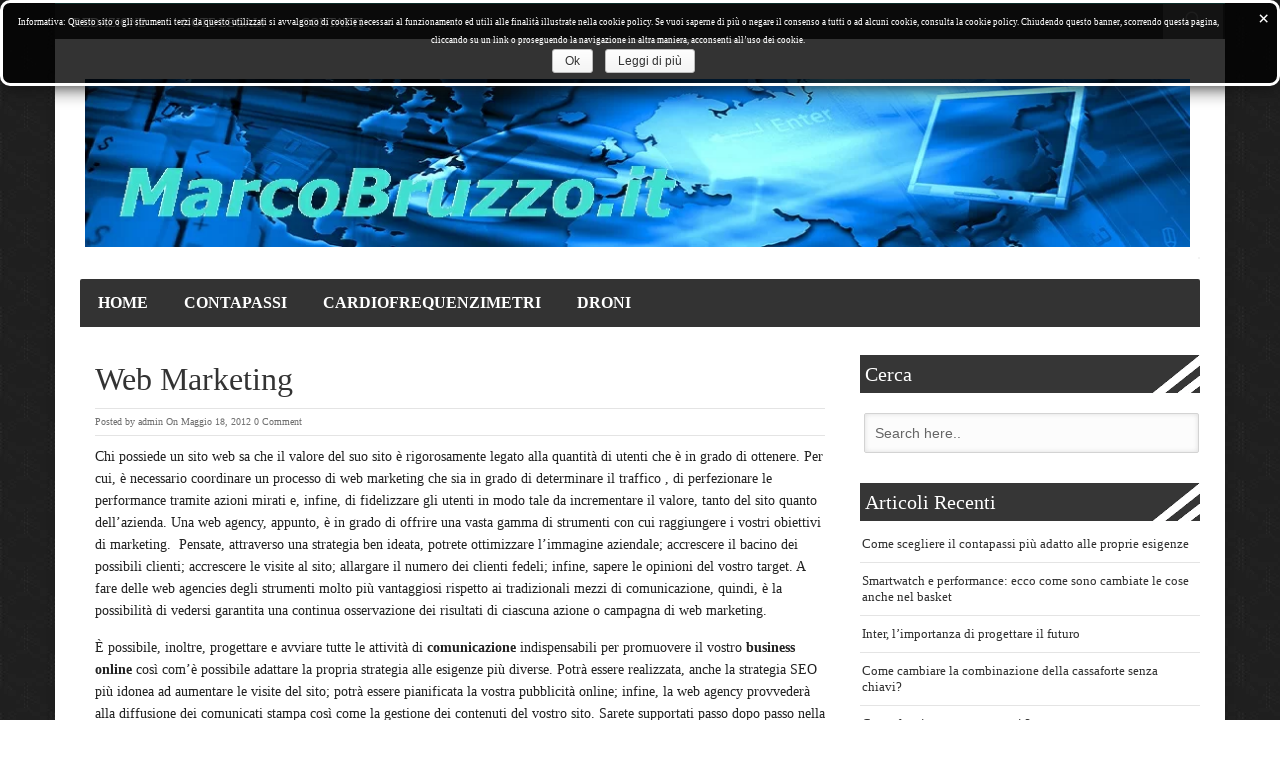

--- FILE ---
content_type: text/html; charset=UTF-8
request_url: https://www.marcobruzzo.it/web-marketing.html
body_size: 9624
content:
<!DOCTYPE html>
<html lang="it-IT">
<head>	
<!-- Meta info -->
<meta charset="UTF-8" />
<meta name="viewport" content="width=device-width, initial-scale=1, maximum-scale=1" />
<!-- Title -->
<title>Web Marketing</title>
<link rel="profile" href="http://gmpg.org/xfn/11" />
 <link rel="pingback" href="https://www.marcobruzzo.it/xmlrpc.php" />
<link rel="stylesheet" href="//maxcdn.bootstrapcdn.com/font-awesome/4.3.0/css/font-awesome.min.css">
<!-- CSS + jQuery + JavaScript --> 
<link href='http://fonts.googleapis.com/css?family=Open+Sans:regular,bold' rel='stylesheet' type='text/css'/>
<!--[if lt IE 9]> 
<link rel='stylesheet' href='https://www.marcobruzzo.it/wp-content/themes/bresponzive_pro/css/ie8.css' type='text/css' media='all' />
<script src="http://html5shim.googlecode.com/svn/trunk/html5.js"></script> 
<script type="text/javascript" src="http://css3-mediaqueries-js.googlecode.com/svn/trunk/css3-mediaqueries.js"></script>
<![endif]-->
<!--[if  IE 9]>
<link rel='stylesheet' href='https://www.marcobruzzo.it/wp-content/themes/bresponzive_pro/css/ie9.css' type='text/css' media='all' /> 
<![endif]-->
<meta name='robots' content='index, follow, max-image-preview:large, max-snippet:-1, max-video-preview:-1' />
	<style>img:is([sizes="auto" i], [sizes^="auto," i]) { contain-intrinsic-size: 3000px 1500px }</style>
	
	<!-- This site is optimized with the Yoast SEO plugin v24.0 - https://yoast.com/wordpress/plugins/seo/ -->
	<title>Web Marketing</title>
	<link rel="canonical" href="https://www.marcobruzzo.it/web-marketing.html" />
	<meta property="og:locale" content="it_IT" />
	<meta property="og:type" content="article" />
	<meta property="og:title" content="Web Marketing" />
	<meta property="og:description" content="Chi possiede un sito web sa che il valore del suo sito è rigorosamente legato.." />
	<meta property="og:url" content="https://www.marcobruzzo.it/web-marketing.html" />
	<meta property="og:site_name" content="Recensioni Tech" />
	<meta property="article:published_time" content="2012-05-18T15:23:29+00:00" />
	<meta property="article:modified_time" content="2012-08-07T10:24:12+00:00" />
	<meta property="og:image" content="https://www.marcobruzzo.it/wp-content/uploads/2012/05/Web-Marketing.jpg" />
	<meta property="og:image:width" content="300" />
	<meta property="og:image:height" content="200" />
	<meta property="og:image:type" content="image/jpeg" />
	<meta name="author" content="admin" />
	<meta name="twitter:label1" content="Scritto da" />
	<meta name="twitter:data1" content="admin" />
	<meta name="twitter:label2" content="Tempo di lettura stimato" />
	<meta name="twitter:data2" content="2 minuti" />
	<script type="application/ld+json" class="yoast-schema-graph">{"@context":"https://schema.org","@graph":[{"@type":"WebPage","@id":"https://www.marcobruzzo.it/web-marketing.html","url":"https://www.marcobruzzo.it/web-marketing.html","name":"Web Marketing","isPartOf":{"@id":"http://www.marcobruzzo.it/#website"},"primaryImageOfPage":{"@id":"https://www.marcobruzzo.it/web-marketing.html#primaryimage"},"image":{"@id":"https://www.marcobruzzo.it/web-marketing.html#primaryimage"},"thumbnailUrl":"https://www.marcobruzzo.it/wp-content/uploads/2012/05/Web-Marketing.jpg","datePublished":"2012-05-18T15:23:29+00:00","dateModified":"2012-08-07T10:24:12+00:00","author":{"@id":"http://www.marcobruzzo.it/#/schema/person/07beb82b9540c5535ec0a08dc00a3c00"},"breadcrumb":{"@id":"https://www.marcobruzzo.it/web-marketing.html#breadcrumb"},"inLanguage":"it-IT","potentialAction":[{"@type":"ReadAction","target":["https://www.marcobruzzo.it/web-marketing.html"]}]},{"@type":"ImageObject","inLanguage":"it-IT","@id":"https://www.marcobruzzo.it/web-marketing.html#primaryimage","url":"https://www.marcobruzzo.it/wp-content/uploads/2012/05/Web-Marketing.jpg","contentUrl":"https://www.marcobruzzo.it/wp-content/uploads/2012/05/Web-Marketing.jpg","width":300,"height":200},{"@type":"BreadcrumbList","@id":"https://www.marcobruzzo.it/web-marketing.html#breadcrumb","itemListElement":[{"@type":"ListItem","position":1,"name":"Home","item":"http://www.marcobruzzo.it/"},{"@type":"ListItem","position":2,"name":"Web Marketing"}]},{"@type":"WebSite","@id":"http://www.marcobruzzo.it/#website","url":"http://www.marcobruzzo.it/","name":"Recensioni Tech","description":"","potentialAction":[{"@type":"SearchAction","target":{"@type":"EntryPoint","urlTemplate":"http://www.marcobruzzo.it/?s={search_term_string}"},"query-input":{"@type":"PropertyValueSpecification","valueRequired":true,"valueName":"search_term_string"}}],"inLanguage":"it-IT"},{"@type":"Person","@id":"http://www.marcobruzzo.it/#/schema/person/07beb82b9540c5535ec0a08dc00a3c00","name":"admin","image":{"@type":"ImageObject","inLanguage":"it-IT","@id":"http://www.marcobruzzo.it/#/schema/person/image/","url":"https://secure.gravatar.com/avatar/048ac7c03333a5ce8c4441c084c572c8?s=96&d=mm&r=g","contentUrl":"https://secure.gravatar.com/avatar/048ac7c03333a5ce8c4441c084c572c8?s=96&d=mm&r=g","caption":"admin"}}]}</script>
	<!-- / Yoast SEO plugin. -->


<link rel='dns-prefetch' href='//fonts.googleapis.com' />
<link rel="alternate" type="application/rss+xml" title="Recensioni Tech &raquo; Feed" href="https://www.marcobruzzo.it/feed" />
<link rel="alternate" type="application/rss+xml" title="Recensioni Tech &raquo; Feed dei commenti" href="https://www.marcobruzzo.it/comments/feed" />
<link rel='stylesheet' id='wp-block-library-css' href='https://www.marcobruzzo.it/wp-includes/css/dist/block-library/style.min.css?ver=6.7.1' type='text/css' media='all' />
<style id='classic-theme-styles-inline-css' type='text/css'>
/*! This file is auto-generated */
.wp-block-button__link{color:#fff;background-color:#32373c;border-radius:9999px;box-shadow:none;text-decoration:none;padding:calc(.667em + 2px) calc(1.333em + 2px);font-size:1.125em}.wp-block-file__button{background:#32373c;color:#fff;text-decoration:none}
</style>
<style id='global-styles-inline-css' type='text/css'>
:root{--wp--preset--aspect-ratio--square: 1;--wp--preset--aspect-ratio--4-3: 4/3;--wp--preset--aspect-ratio--3-4: 3/4;--wp--preset--aspect-ratio--3-2: 3/2;--wp--preset--aspect-ratio--2-3: 2/3;--wp--preset--aspect-ratio--16-9: 16/9;--wp--preset--aspect-ratio--9-16: 9/16;--wp--preset--color--black: #000000;--wp--preset--color--cyan-bluish-gray: #abb8c3;--wp--preset--color--white: #ffffff;--wp--preset--color--pale-pink: #f78da7;--wp--preset--color--vivid-red: #cf2e2e;--wp--preset--color--luminous-vivid-orange: #ff6900;--wp--preset--color--luminous-vivid-amber: #fcb900;--wp--preset--color--light-green-cyan: #7bdcb5;--wp--preset--color--vivid-green-cyan: #00d084;--wp--preset--color--pale-cyan-blue: #8ed1fc;--wp--preset--color--vivid-cyan-blue: #0693e3;--wp--preset--color--vivid-purple: #9b51e0;--wp--preset--gradient--vivid-cyan-blue-to-vivid-purple: linear-gradient(135deg,rgba(6,147,227,1) 0%,rgb(155,81,224) 100%);--wp--preset--gradient--light-green-cyan-to-vivid-green-cyan: linear-gradient(135deg,rgb(122,220,180) 0%,rgb(0,208,130) 100%);--wp--preset--gradient--luminous-vivid-amber-to-luminous-vivid-orange: linear-gradient(135deg,rgba(252,185,0,1) 0%,rgba(255,105,0,1) 100%);--wp--preset--gradient--luminous-vivid-orange-to-vivid-red: linear-gradient(135deg,rgba(255,105,0,1) 0%,rgb(207,46,46) 100%);--wp--preset--gradient--very-light-gray-to-cyan-bluish-gray: linear-gradient(135deg,rgb(238,238,238) 0%,rgb(169,184,195) 100%);--wp--preset--gradient--cool-to-warm-spectrum: linear-gradient(135deg,rgb(74,234,220) 0%,rgb(151,120,209) 20%,rgb(207,42,186) 40%,rgb(238,44,130) 60%,rgb(251,105,98) 80%,rgb(254,248,76) 100%);--wp--preset--gradient--blush-light-purple: linear-gradient(135deg,rgb(255,206,236) 0%,rgb(152,150,240) 100%);--wp--preset--gradient--blush-bordeaux: linear-gradient(135deg,rgb(254,205,165) 0%,rgb(254,45,45) 50%,rgb(107,0,62) 100%);--wp--preset--gradient--luminous-dusk: linear-gradient(135deg,rgb(255,203,112) 0%,rgb(199,81,192) 50%,rgb(65,88,208) 100%);--wp--preset--gradient--pale-ocean: linear-gradient(135deg,rgb(255,245,203) 0%,rgb(182,227,212) 50%,rgb(51,167,181) 100%);--wp--preset--gradient--electric-grass: linear-gradient(135deg,rgb(202,248,128) 0%,rgb(113,206,126) 100%);--wp--preset--gradient--midnight: linear-gradient(135deg,rgb(2,3,129) 0%,rgb(40,116,252) 100%);--wp--preset--font-size--small: 13px;--wp--preset--font-size--medium: 20px;--wp--preset--font-size--large: 36px;--wp--preset--font-size--x-large: 42px;--wp--preset--spacing--20: 0.44rem;--wp--preset--spacing--30: 0.67rem;--wp--preset--spacing--40: 1rem;--wp--preset--spacing--50: 1.5rem;--wp--preset--spacing--60: 2.25rem;--wp--preset--spacing--70: 3.38rem;--wp--preset--spacing--80: 5.06rem;--wp--preset--shadow--natural: 6px 6px 9px rgba(0, 0, 0, 0.2);--wp--preset--shadow--deep: 12px 12px 50px rgba(0, 0, 0, 0.4);--wp--preset--shadow--sharp: 6px 6px 0px rgba(0, 0, 0, 0.2);--wp--preset--shadow--outlined: 6px 6px 0px -3px rgba(255, 255, 255, 1), 6px 6px rgba(0, 0, 0, 1);--wp--preset--shadow--crisp: 6px 6px 0px rgba(0, 0, 0, 1);}:where(.is-layout-flex){gap: 0.5em;}:where(.is-layout-grid){gap: 0.5em;}body .is-layout-flex{display: flex;}.is-layout-flex{flex-wrap: wrap;align-items: center;}.is-layout-flex > :is(*, div){margin: 0;}body .is-layout-grid{display: grid;}.is-layout-grid > :is(*, div){margin: 0;}:where(.wp-block-columns.is-layout-flex){gap: 2em;}:where(.wp-block-columns.is-layout-grid){gap: 2em;}:where(.wp-block-post-template.is-layout-flex){gap: 1.25em;}:where(.wp-block-post-template.is-layout-grid){gap: 1.25em;}.has-black-color{color: var(--wp--preset--color--black) !important;}.has-cyan-bluish-gray-color{color: var(--wp--preset--color--cyan-bluish-gray) !important;}.has-white-color{color: var(--wp--preset--color--white) !important;}.has-pale-pink-color{color: var(--wp--preset--color--pale-pink) !important;}.has-vivid-red-color{color: var(--wp--preset--color--vivid-red) !important;}.has-luminous-vivid-orange-color{color: var(--wp--preset--color--luminous-vivid-orange) !important;}.has-luminous-vivid-amber-color{color: var(--wp--preset--color--luminous-vivid-amber) !important;}.has-light-green-cyan-color{color: var(--wp--preset--color--light-green-cyan) !important;}.has-vivid-green-cyan-color{color: var(--wp--preset--color--vivid-green-cyan) !important;}.has-pale-cyan-blue-color{color: var(--wp--preset--color--pale-cyan-blue) !important;}.has-vivid-cyan-blue-color{color: var(--wp--preset--color--vivid-cyan-blue) !important;}.has-vivid-purple-color{color: var(--wp--preset--color--vivid-purple) !important;}.has-black-background-color{background-color: var(--wp--preset--color--black) !important;}.has-cyan-bluish-gray-background-color{background-color: var(--wp--preset--color--cyan-bluish-gray) !important;}.has-white-background-color{background-color: var(--wp--preset--color--white) !important;}.has-pale-pink-background-color{background-color: var(--wp--preset--color--pale-pink) !important;}.has-vivid-red-background-color{background-color: var(--wp--preset--color--vivid-red) !important;}.has-luminous-vivid-orange-background-color{background-color: var(--wp--preset--color--luminous-vivid-orange) !important;}.has-luminous-vivid-amber-background-color{background-color: var(--wp--preset--color--luminous-vivid-amber) !important;}.has-light-green-cyan-background-color{background-color: var(--wp--preset--color--light-green-cyan) !important;}.has-vivid-green-cyan-background-color{background-color: var(--wp--preset--color--vivid-green-cyan) !important;}.has-pale-cyan-blue-background-color{background-color: var(--wp--preset--color--pale-cyan-blue) !important;}.has-vivid-cyan-blue-background-color{background-color: var(--wp--preset--color--vivid-cyan-blue) !important;}.has-vivid-purple-background-color{background-color: var(--wp--preset--color--vivid-purple) !important;}.has-black-border-color{border-color: var(--wp--preset--color--black) !important;}.has-cyan-bluish-gray-border-color{border-color: var(--wp--preset--color--cyan-bluish-gray) !important;}.has-white-border-color{border-color: var(--wp--preset--color--white) !important;}.has-pale-pink-border-color{border-color: var(--wp--preset--color--pale-pink) !important;}.has-vivid-red-border-color{border-color: var(--wp--preset--color--vivid-red) !important;}.has-luminous-vivid-orange-border-color{border-color: var(--wp--preset--color--luminous-vivid-orange) !important;}.has-luminous-vivid-amber-border-color{border-color: var(--wp--preset--color--luminous-vivid-amber) !important;}.has-light-green-cyan-border-color{border-color: var(--wp--preset--color--light-green-cyan) !important;}.has-vivid-green-cyan-border-color{border-color: var(--wp--preset--color--vivid-green-cyan) !important;}.has-pale-cyan-blue-border-color{border-color: var(--wp--preset--color--pale-cyan-blue) !important;}.has-vivid-cyan-blue-border-color{border-color: var(--wp--preset--color--vivid-cyan-blue) !important;}.has-vivid-purple-border-color{border-color: var(--wp--preset--color--vivid-purple) !important;}.has-vivid-cyan-blue-to-vivid-purple-gradient-background{background: var(--wp--preset--gradient--vivid-cyan-blue-to-vivid-purple) !important;}.has-light-green-cyan-to-vivid-green-cyan-gradient-background{background: var(--wp--preset--gradient--light-green-cyan-to-vivid-green-cyan) !important;}.has-luminous-vivid-amber-to-luminous-vivid-orange-gradient-background{background: var(--wp--preset--gradient--luminous-vivid-amber-to-luminous-vivid-orange) !important;}.has-luminous-vivid-orange-to-vivid-red-gradient-background{background: var(--wp--preset--gradient--luminous-vivid-orange-to-vivid-red) !important;}.has-very-light-gray-to-cyan-bluish-gray-gradient-background{background: var(--wp--preset--gradient--very-light-gray-to-cyan-bluish-gray) !important;}.has-cool-to-warm-spectrum-gradient-background{background: var(--wp--preset--gradient--cool-to-warm-spectrum) !important;}.has-blush-light-purple-gradient-background{background: var(--wp--preset--gradient--blush-light-purple) !important;}.has-blush-bordeaux-gradient-background{background: var(--wp--preset--gradient--blush-bordeaux) !important;}.has-luminous-dusk-gradient-background{background: var(--wp--preset--gradient--luminous-dusk) !important;}.has-pale-ocean-gradient-background{background: var(--wp--preset--gradient--pale-ocean) !important;}.has-electric-grass-gradient-background{background: var(--wp--preset--gradient--electric-grass) !important;}.has-midnight-gradient-background{background: var(--wp--preset--gradient--midnight) !important;}.has-small-font-size{font-size: var(--wp--preset--font-size--small) !important;}.has-medium-font-size{font-size: var(--wp--preset--font-size--medium) !important;}.has-large-font-size{font-size: var(--wp--preset--font-size--large) !important;}.has-x-large-font-size{font-size: var(--wp--preset--font-size--x-large) !important;}
:where(.wp-block-post-template.is-layout-flex){gap: 1.25em;}:where(.wp-block-post-template.is-layout-grid){gap: 1.25em;}
:where(.wp-block-columns.is-layout-flex){gap: 2em;}:where(.wp-block-columns.is-layout-grid){gap: 2em;}
:root :where(.wp-block-pullquote){font-size: 1.5em;line-height: 1.6;}
</style>
<link rel='stylesheet' id='cookie-notice-front-css' href='https://www.marcobruzzo.it/wp-content/plugins/dynamic-cookie-blocker/css/front.css?ver=6.7.1' type='text/css' media='all' />
<link rel='stylesheet' id='wpi_fonts-css' href='https://fonts.googleapis.com/css?family=Neucha%3A300%2C400%2C600%2C700%7CRock+Salt%7COpen+Sans%3A300%2C400%2C600%2C700%7COpen+Sans+Condensed%3A300%2C700%7CPacifico%7COregano%7CChewy%7CCourgette%7CExo%7CGruppo%7CKite+One%7CKnewave%7CAllura%7CSatisfy%7CSource+Sans+Pro%3A200%2C400%2C600%2C700%7CCrafty+Girls%7CGreat+Vibes%7CSacramento%7COswald%7CUltra%7CAnton%7CRaleway%7CDroid+Sans%7CRoboto%3A100%2C300%2C400%2C700%7CExo+2%3A100%2C300%2C400%2C700%7CCapriola%7CCrimson+Text%7CLato%3A100%2C300%2C400%2C700%7CPlayfair+Display%3A300%2C400%2C700%7CSignika&#038;ver=6.7.1' type='text/css' media='all' />
<link rel='stylesheet' id='style-css' href='https://www.marcobruzzo.it/wp-content/themes/bresponzive_pro/style.css?ver=6.7.1' type='text/css' media='all' />
<link rel='stylesheet' id='camera-css' href='https://www.marcobruzzo.it/wp-content/themes/bresponzive_pro/css/camera.css?ver=6.7.1' type='text/css' media='all' />
<link rel='stylesheet' id='skeleton-css' href='https://www.marcobruzzo.it/wp-content/themes/bresponzive_pro/css/skeleton.css?ver=6.7.1' type='text/css' media='all' />
<link rel='stylesheet' id='google-webfonts-css' href='https://fonts.googleapis.com/css?family=Oswald|PT+Sans|Open+Sans' type='text/css' media='all' />
<link rel='stylesheet' id='aawp-styles-css' href='https://www.marcobruzzo.it/wp-content/plugins/aawp/public/assets/css/styles.min.css?ver=3.9.1' type='text/css' media='all' />
<link rel='stylesheet' id='wpi_designer_button-css' href='https://www.marcobruzzo.it/wp-content/plugins/wpi-designer-button-shortcode/style.css?t=515&#038;ver=3.0.2' type='text/css' media='all' />
<link rel='stylesheet' id='wpi_designer_button_preset_styles-css' href='https://www.marcobruzzo.it/wp-content/plugins/wpi-designer-button-shortcode/preset_styles.css?t=515&#038;ver=3.0.2' type='text/css' media='all' />
<link rel='stylesheet' id='wpi_designer_button_genericons-css' href='https://www.marcobruzzo.it/wp-content/plugins/wpi-designer-button-shortcode/genericons/genericons/genericons.css' type='text/css' media='all' />
<link rel='stylesheet' id='wpi_designer_button_font-awesome-css' href='https://www.marcobruzzo.it/wp-content/plugins/wpi-designer-button-shortcode/font-awesome/css/font-awesome.css' type='text/css' media='all' />
<link rel='stylesheet' id='custom-style-css' href='https://www.marcobruzzo.it/wp-content/plugins/wpi-designer-button-shortcode/custom_script.css?ver=6.7.1' type='text/css' media='all' />
<script type="text/javascript" id="wpi_js_urls-js-extra">
/* <![CDATA[ */
var WPiURLS = {"WPIDB_URL":"https:\/\/www.marcobruzzo.it\/wp-content\/plugins\/wpi-designer-button-shortcode\/"};
var WPIDB_FONTS = ["Arial","sans-serif","Neucha","Rock Salt","Open Sans","Open Sans Condensed","Pacifico","Oregano","Chewy","Courgette","Exo","Gruppo","Kite One","Knewave","Allura","Satisfy","Source Sans Pro","Crafty Girls","Great Vibes","Sacramento","Oswald","Ultra","Anton","Raleway","Droid Sans","Roboto","Exo 2","Capriola","Crimson Text","Lato","Playfair Display","Signika"];
var WPIDB_FONTS_SIZES = ["8px","9px","10px","12px","14px","16px","18px","20px","23px","26px","28px","30px","32px","36px","40px","44px","48px","52px","66px","72px","80px","100px","120px","140px","160px","180px","200px","220px","240px","260px","280px","300px","320px","340px"];
var WPIDB_FONTS_WEIGHTS = ["100","300","400","600","700"];
var WPIDB_LETTER_SPACING = ["0px","-5px","-4px","-3px","-2px","-1px","1px","2px","3px","4px","5px","6px","7px","8px","9px","10px","20px","30px","40px","50px","60px","70px","80px","90px","100px"];
var WPIDB_MARGIN = ["0px","10px","20px","30px","40px","50px","60px","70px","80px","90px","100px","120px","130px","140px","150px","160px","170px","180px","190px","200px"];
var WPIDB_BORDER_WIDTH = ["0px","1px","2px","3px","4px","5px","6px","7px","8px","9px","10px"];
var WPIDB = {"fonts":["Arial","sans-serif","Neucha","Rock Salt","Open Sans","Open Sans Condensed","Pacifico","Oregano","Chewy","Courgette","Exo","Gruppo","Kite One","Knewave","Allura","Satisfy","Source Sans Pro","Crafty Girls","Great Vibes","Sacramento","Oswald","Ultra","Anton","Raleway","Droid Sans","Roboto","Exo 2","Capriola","Crimson Text","Lato","Playfair Display","Signika"],"font_sizes":["8px","9px","10px","12px","14px","16px","18px","20px","23px","26px","28px","30px","32px","36px","40px","44px","48px","52px","66px","72px","80px","100px","120px","140px","160px","180px","200px","220px","240px","260px","280px","300px","320px","340px"],"font_weights":[100,300,400,600,700],"letter_spacing":["0px","-5px","-4px","-3px","-2px","-1px","1px","2px","3px","4px","5px","6px","7px","8px","9px","10px","20px","30px","40px","50px","60px","70px","80px","90px","100px"],"margin":["0px","10px","20px","30px","40px","50px","60px","70px","80px","90px","100px","120px","130px","140px","150px","160px","170px","180px","190px","200px"],"border_width":["0px","1px","2px","3px","4px","5px","6px","7px","8px","9px","10px"]};
/* ]]> */
</script>
<script type="text/javascript" src="https://www.marcobruzzo.it/wp-content/plugins/wpi-designer-button-shortcode/inc/wpi_script.js?ver=6.7.1" id="wpi_js_urls-js"></script>
<script type="text/javascript" src="https://www.marcobruzzo.it/wp-includes/js/jquery/jquery.min.js?ver=3.7.1" id="jquery-core-js"></script>
<script type="text/javascript" src="https://www.marcobruzzo.it/wp-includes/js/jquery/jquery-migrate.min.js?ver=3.4.1" id="jquery-migrate-js"></script>
<script type="text/javascript" src="https://www.marcobruzzo.it/wp-content/themes/bresponzive_pro/js/camera.min.js?ver=2.0" id="camera-js"></script>
<script type="text/javascript" src="https://www.marcobruzzo.it/wp-content/themes/bresponzive_pro/js/jquery.mobile.customized.min.js?ver=2.0" id="jquery.mobile.customized.min-js"></script>
<script type="text/javascript" src="https://www.marcobruzzo.it/wp-content/themes/bresponzive_pro/js/jquery.backstretch.min.js?ver=6.7.1" id="jquery.backstretch.min-js"></script>
<script type="text/javascript" src="https://www.marcobruzzo.it/wp-content/themes/bresponzive_pro/js/jquery.mobilemenu.min.js?ver=6.7.1" id="jquery.mobilemenu.min-js"></script>
<script type="text/javascript" src="https://www.marcobruzzo.it/wp-content/themes/bresponzive_pro/js/jquery.easing.1.3.js?ver=6.7.1" id="easing-js"></script>
<script type="text/javascript" src="https://www.marcobruzzo.it/wp-content/themes/bresponzive_pro/js/jquery.ticker.js?ver=6.7.1" id="ticker-js"></script>
<script type="text/javascript" src="https://www.marcobruzzo.it/wp-content/plugins/wpi-designer-button-shortcode/inc/front_global.js?t=515&amp;ver=3.0.2" id="wpi_front_global_script-js"></script>
<script type="text/javascript" src="https://www.marcobruzzo.it/wp-content/plugins/wpi-designer-button-shortcode/inc/front_script.js?t=515&amp;ver=3.0.2" id="wpi_front_script-js"></script>
<link rel="https://api.w.org/" href="https://www.marcobruzzo.it/wp-json/" /><link rel="alternate" title="JSON" type="application/json" href="https://www.marcobruzzo.it/wp-json/wp/v2/posts/143" /><link rel="EditURI" type="application/rsd+xml" title="RSD" href="https://www.marcobruzzo.it/xmlrpc.php?rsd" />
<link rel='shortlink' href='https://www.marcobruzzo.it/?p=143' />
<link rel="alternate" title="oEmbed (JSON)" type="application/json+oembed" href="https://www.marcobruzzo.it/wp-json/oembed/1.0/embed?url=https%3A%2F%2Fwww.marcobruzzo.it%2Fweb-marketing.html" />
<link rel="alternate" title="oEmbed (XML)" type="text/xml+oembed" href="https://www.marcobruzzo.it/wp-json/oembed/1.0/embed?url=https%3A%2F%2Fwww.marcobruzzo.it%2Fweb-marketing.html&#038;format=xml" />
<style type="text/css">.aawp .aawp-tb__row--highlight{background-color:#256aaf;}.aawp .aawp-tb__row--highlight{color:#fff;}.aawp .aawp-tb__row--highlight a{color:#fff;}</style>
        <script>
			window.dcb_cookie_yes = 'Cookie Consentiti: <font color=green>SI</font>';
			window.dcb_cookie_no  = 'Cookie Consentiti: <font color=red>NO</font>';
    		
			// Ensure window.console.log() is defined
			if(!window.console) window.console = {};
			if(!window.console.log) window.console.log = function() { };
    		    		
            function upds_log(m1, m2, m3, m4, m5) {
                if(console && console.log) 
					console.log('DCB: ' + m1, m2 || '', m3 || '', m4 || '', m5 || '');
            }

            function upds_getCookie(cname)  {
                var name = cname + '='; var ca = document.cookie.split(';');
                for(var i=0; i<ca.length; i++) {
                    var c = ca[i];
                    while (c.charAt(0) == ' ') c = c.substring(1);
                    if (c.indexOf(name) == 0) return c.substring(name.length,c.length);
                }
                return '';
            }
    		
			function upds_deleteCookie(name) { document.cookie = name + '=;expires=Thu, 01 Jan 1970 00:00:01 GMT;path=/;'; }    		
        </script>
    		
        <style>
			span.upds_cookie_policy
			{ 
				width:0px; height: 0px;  margin: 0 !important; padding: 0 !important; 
			} 

			.upds-no-cookie-placeholder
			{
    			background-color: #eee;
    			border: 1px solid #aaa;
    			display: none;    
			}
    		
    		.dcb_cookie_button { width: 80px; border-radius: 5px; }
		</style><style type="text/css" media="screen"> 
 
body { 
background-color:#fff;
background-repeat: repeat;background-image: url('http://www.marcobruzzo.it/wp-content/themes/bresponzive_pro/images/bg/bg9.png');
}
body{ color: #666;font-family: verdana;font-weight: normal;font-size: 13px;}
#catnav ul a{ font-family: verdana;font-weight: normal;font-size: 13px;}
#catnav.secondary ul a{ font-family: verdana;font-weight: normal;font-size: 16px;}
h2.blogpost-wrapper-title{ font-family: verdana;font-weight: normal;font-size: 20px;}
.blog-lists-blog h3 a{ font-family: verdana;font-weight: normal;font-size: 24px;}
 .blog-lists h3 a{ font-family: verdana;font-weight: normal;font-size: 14px;}
.widget-head, ul.tabs2 li a{ font-family: verdana;font-weight: normal;font-size: 20px;}
h3.widget-title{ font-family: verdana;font-weight: normal;font-size: 21px;}
.post-title h1{ font-family: verdana;font-weight: normal;font-size: 32px;}
#post-meta ,.post-meta-blog{ font-family: verdana;font-weight: normal;font-size: 10px;}
.post_content{ font-family: verdana;font-weight: normal;font-size: 14px;}
.single-navigation, .comment-nav-above, .comment-nav-below{ font-family: verdana;font-weight: normal;font-size: 14px;}
.comment-content{ font-family: verdana;font-weight: normal;font-size: 13px;}
.post_content h1{ font-family: verdana;font-weight: normal;font-size: 32px;}
.post_content h2{ font-family: verdana;font-weight: normal;font-size: 28px;}
.post_content h3{ font-family: verdana;font-weight: normal;font-size: 24px;}
.post_content h4{ font-family: verdana;font-weight: normal;font-size: 20px;}
.post_content h5{ font-family: verdana;font-weight: normal;font-size: 16px;}
.post_content h6{ font-family: verdana;font-weight: normal;font-size: 12px;}

 
</style>
<link href="https://www.marcobruzzo.it/wp-content/themes/bresponzive_pro/css/skins/turquoise.css" rel="stylesheet" media="all" type="text/css" /> 
</head>  

<body class="post-template-default single single-post postid-143 single-format-standard aawp-custom wpi_db"> 

<!-- #wrapper -->	
<div id="wrapper" class="container clearfix"> 
		<!-- #CatNav -->  
	<div id="catnav" class="primary">	
		<ul id="catmenu" class=" container clearfix"><li id="menu-item-310" class="menu-item menu-item-type-post_type menu-item-object-page menu-item-310"><a href="https://www.marcobruzzo.it/redazione">Redazione</a></li>
<li id="menu-item-311" class="menu-item menu-item-type-post_type menu-item-object-page menu-item-311"><a href="https://www.marcobruzzo.it/note-legali">Note Legali</a></li>
<li id="menu-item-312" class="menu-item menu-item-type-post_type menu-item-object-page menu-item-312"><a href="https://www.marcobruzzo.it/contatti">Contatti</a></li>
</ul>	</div> 
	<!-- /#CatNav -->
			 
 
	<div id="sb-search" class="sb-search">
    <form method="get" action="https://www.marcobruzzo.it/">
        <input class="sb-search-input" required placeholder="Enter your search term..." type="search" value="" name="s" id="search" >
        <input class="sb-search-submit" type="submit" value="">
        <span class="sb-icon-search"></span>
    </form>
	</div>	
	 
<!-- /#Header --> 
<div id="wrapper-container"> 

<div id="header">	
	<div id="head-content" class="clearfix ">
 	 
			<!-- Logo --> 
			<div id="logo">   
				  <a href="https://www.marcobruzzo.it/" title="Recensioni Tech" rel="home"><img src="http://www.marcobruzzo.it/wp-content/uploads/2013/10/bigstockphoto_Header_regarding_technology_an_792246.jpg" alt="Recensioni Tech" /></a>    
				   
			</div>	 	
			<!-- /#Logo -->
 		
  					<!-- Header Ad -->
					
		<div id="header-banner468">
						</div>	
			
		<!-- /#Header Ad -->
	 	
 	</div>	
 </div>
<!-- /#Header --> 

   	<!-- #CatNav -->  
	<div id="catnav" class="secondary">	
		<ul id="catmenu" class="catnav  container clearfix"><li id="menu-item-556" class="menu-item-type-custom menu-item-object-custom menu-item-home"><a href="http://www.marcobruzzo.it/"><strong>Home</strong></a></li>
<li id="menu-item-98382" class="menu-item-type-taxonomy menu-item-object-category"><a href="https://www.marcobruzzo.it/contapassi"><strong>Contapassi</strong></a></li>
<li id="menu-item-98383" class="menu-item-type-taxonomy menu-item-object-category"><a href="https://www.marcobruzzo.it/cardiofrequenzimetri"><strong>Cardiofrequenzimetri</strong></a></li>
<li id="menu-item-98384" class="menu-item-type-taxonomy menu-item-object-category"><a href="https://www.marcobruzzo.it/droni"><strong>Droni</strong></a></li>
</ul>	</div> 
	<!-- /#CatNav -->  
	

	 
	
 	<!--[if lt IE 8]>
		<div class="msgnote"> 
			Your browser is <em>too old!</em> <a rel="nofollow" href="http://browsehappy.com/">Upgrade to a different browser</a> to experience this site. 
		</div>
	<![endif]-->	
<!-- #blocks-wrapper-->
<div id="blocks-wrapper" class="clearfix">
     
	
	<!-- /blocks Left -or -right -->
	<div id="blocks-left" class="eleven columns post-143 post type-post status-publish format-standard has-post-thumbnail hentry category-guadagnare-online">	 		
		
		<!-- .post-content-->
		<div class="post-content">
		
  						
						 
		<!--/.post-outer -->
			<div class="post-outer clearfix">
			
 				<!--.post-title-->
 				  <div class="post-title"><h1 class="entry-title">Web Marketing</h1></div>
				  <!--/.post-title-->
 		<!--/#post-meta --> 
			<div class="post-meta-blog">
			<span class="meta_author vcard author"><span class="fn">Posted by <a href="https://www.marcobruzzo.it/author/admin" title="Articoli scritti da admin" rel="author">admin</a></span></span>
			<span class="meta_date updated">On Maggio 18, 2012</span>
			<span class="meta_comments">  <a href="https://www.marcobruzzo.it/web-marketing.html#respond">0 Comment</a></span>
 			 			</div>
			<!--/#post-meta --> 
				 														 <!-- .post_content -->
			  <div class = 'post_content entry-content'>
  					<p>Chi possiede un sito web sa che il valore del suo sito è rigorosamente legato alla quantità di utenti che è in grado di ottenere. Per cui, è necessario coordinare un processo di web marketing che sia in grado di determinare il traffico , di perfezionare le performance tramite azioni mirati e, infine, di fidelizzare gli utenti in modo tale da incrementare il valore, tanto del sito quanto dell’azienda. Una web agency, appunto, è in grado di offrire una vasta gamma di strumenti con cui raggiungere i vostri obiettivi di marketing.  Pensate, attraverso una strategia ben ideata, potrete ottimizzare l’immagine aziendale; accrescere il bacino dei possibili clienti; accrescere le visite al sito; allargare il numero dei clienti fedeli; infine, sapere le opinioni del vostro target. A fare delle web agencies degli strumenti molto più vantaggiosi rispetto ai tradizionali mezzi di comunicazione, quindi, è la possibilità di vedersi garantita una continua osservazione dei risultati di ciascuna azione o campagna di web marketing.<span id="more-143"></span></p>
<p>È possibile, inoltre, progettare e avviare tutte le attività di <strong>comunicazione </strong>indispensabili per promuovere il vostro <strong>business online</strong> così com’è possibile adattare la propria strategia alle esigenze più diverse. Potrà essere realizzata, anche la strategia SEO più idonea ad aumentare le visite del sito; potrà essere pianificata la vostra pubblicità online; infine, la web agency provvederà alla diffusione dei comunicati stampa così come la gestione dei contenuti del vostro sito. Sarete supportati passo dopo passo nella determinazione del target e nell’individuazione della strategia che meglio si adatta al vostro caso specifico. Saranno stabiliti insieme con voi gli obiettivi della vostra azienda e sarà progettato un piano di <strong>web marketing </strong>che racchiuderà tutte le attività essenziali per consentirvi di ottenere il massimo rendimento da internet. Come avrete ben capito, i sevizi di<strong> web marketing</strong> sono davvero qualificati e competenti, non vi resta alto che contattare il più presto possibile una web agency.</p>
  					<div class="clear"></div>
						 						                       			 </div>	
			 <!-- /.post_content -->
					   					<div class='clear'></div>
				
			</div>
		<!--/.post-outer -->
		
 <div class="tpcrn-shr-post">
 <span class="head">Share </span>
	<ul>
	
		<li><a href="https://twitter.com/share" class="twitter-share-button" data-url="https://www.marcobruzzo.it/web-marketing.html" data-text="Web Marketing" " data-lang="en">tweet</a> <script>!function(d,s,id){var js,fjs=d.getElementsByTagName(s)[0];if(!d.getElementById(id)){js=d.createElement(s);js.id=id;js.src="//platform.twitter.com/widgets.js";fjs.parentNode.insertBefore(js,fjs);}}(document,"script","twitter-wjs");</script></li>
								 

		<li><iframe src="http://www.facebook.com/plugins/like.php?href=https://www.marcobruzzo.it/web-marketing.html&amp;layout=button_count&amp;show_faces=false&amp;width=105&amp;action=like&amp;colorscheme=light&amp;height=21" scrolling="no" frameborder="0" style="border:none; overflow:hidden; width:105px; height:21px;" allowTransparency="true"></iframe></li>
				<li><div class="g-plusone" data-size="medium" data-href="https://www.marcobruzzo.it/web-marketing.html"></div>
			<script type='text/javascript'>
			  (function() {
				var po = document.createElement('script'); po.type = 'text/javascript'; po.async = true;
				po.src = 'https://apis.google.com/js/plusone.js';
				var s = document.getElementsByTagName('script')[0]; s.parentNode.insertBefore(po, s);
			  })();
			</script>
		</li>
			
			<li><!-- Place this tag where you want the su badge to render -->
<su:badge layout="1"></su:badge>

<!-- Place this snippet wherever appropriate -->
<script type="text/javascript">
  (function() {
    var li = document.createElement('script'); li.type = 'text/javascript'; li.async = true;
    li.src = ('https:' == document.location.protocol ? 'https:' : 'http:') + '//platform.stumbleupon.com/1/widgets.js';
    var s = document.getElementsByTagName('script')[0]; s.parentNode.insertBefore(li, s);
  })();
</script>
		</li>
				<li><script type="text/javascript" src="http://assets.pinterest.com/js/pinit.js"></script><a href="http://pinterest.com/pin/create/button/?url=https://www.marcobruzzo.it/web-marketing.html&amp;media=https://www.marcobruzzo.it/wp-content/uploads/2012/05/Web-Marketing.jpg"   data-pin-do="buttonPin" data-pin-config="beside"><img border="0" src="http://assets.pinterest.com/images/pidgets/pin_it_button.png" title="Pin It" /></a></li>
				<li><script src="//platform.linkedin.com/in.js" type="text/javascript">lang: en_US</script><script type="IN/Share" data-counter="right"></script></li>
		 
	</ul>
</div> <!-- .share-post -->

			</div>
		<!-- post-content-->
 
			 					
    					 							
			</div>
			<!-- /blocks Left-->
 			
<!--#Sidebar-->
<div id="sidebar" class="six columns  clearfix">
<div id="search-5" class="sidebar-widget widget_search"><h3 class="widget-head">Cerca</h3><!-- Search form--><form method="get" class="searchform" action="https://www.marcobruzzo.it/">	<input class="searchfield" type="text" name="s" id="s" value="Search here.." onfocus="if (this.value == 'Search here..') {this.value = '';}" onblur="if (this.value == '') {this.value = 'Search here..';}">	 </form></div>
		<div id="recent-posts-7" class="sidebar-widget widget_recent_entries">
		<h3 class="widget-head">Articoli Recenti</h3>
		<ul>
											<li>
					<a href="https://www.marcobruzzo.it/come-scegliere-il-contapassi-piu-adatto-alle-proprie-esigenze.html">Come scegliere il contapassi più adatto alle proprie esigenze</a>
									</li>
											<li>
					<a href="https://www.marcobruzzo.it/smartwatch-e-performance-ecco-come-sono-cambiate-le-cose-anche-nel-basket.html">Smartwatch e performance: ecco come sono cambiate le cose anche nel basket</a>
									</li>
											<li>
					<a href="https://www.marcobruzzo.it/inter-importanza-di-progettare-il-futuro.html">Inter, l’importanza di progettare il futuro</a>
									</li>
											<li>
					<a href="https://www.marcobruzzo.it/come-cambiare-la-combinazione-della-cassaforte-senza-chiavi.html">Come cambiare la combinazione della cassaforte senza chiavi?</a>
									</li>
											<li>
					<a href="https://www.marcobruzzo.it/come-funziona-un-contapassi.html">Come funziona un contapassi ?</a>
									</li>
											<li>
					<a href="https://www.marcobruzzo.it/cosa-bisogna-guardare-quando-si-compra-una-smart-tv.html">Cosa bisogna guardare quando si compra una smart Tv?</a>
									</li>
											<li>
					<a href="https://www.marcobruzzo.it/prezzi-migliori-per-droni-droni-professionali-economici.html">Prezzi migliori per Droni : Droni professionali economici</a>
									</li>
											<li>
					<a href="https://www.marcobruzzo.it/i-migliori-droni-mini-droni-economici.html">I migliori Droni: Mini droni economici</a>
									</li>
											<li>
					<a href="https://www.marcobruzzo.it/migliori-droni-per-lavoro-recensioni-e-prezzi.html">Migliori Droni per lavoro &#8211; Recensioni e Prezzi</a>
									</li>
											<li>
					<a href="https://www.marcobruzzo.it/offerte-e-sconti-contapassi-bennet.html">Offerte e Sconti Contapassi bennet</a>
									</li>
											<li>
					<a href="https://www.marcobruzzo.it/migliori-cardiofrequenzimetro-semplice-prezzi-e-classifica.html">Migliori Cardiofrequenzimetro semplice &#8211; Prezzi e Classifica</a>
									</li>
											<li>
					<a href="https://www.marcobruzzo.it/offerte-e-ribassi-per-contapassi-e-kcal.html">Offerte e Ribassi per Contapassi e kcal</a>
									</li>
					</ul>

		</div></div> 
<!-- /#Sidebar-->									
 
</div>
<!--/#blocks-wrapper-->
 </div>
 <!--/#Wrapper-container -->
 </div>
 <!--/#Wrapper -->
<!--#footer-blocks-->
<div id="footer-blocks" class="container clearfix">

 	<div class="fb-container clearfix">

		<div class="footer-block1">

 				 		</div>				
 		<div class="footer-block2">
  				   		</div>
 		<div class="footer-block3">

 				
		</div>
		<div class="footer-block4">

 				
		</div>

     </div>
 			

</div>
<!--/#footer-blocks-->
 
 
<!-- #footer-->
 <div id="footer" class="container clearfix">
  <div class="foot-wrap container">  
	  <p class="copyright">Recensioni Tech&nbsp; &copy;&nbsp;2024 - Tutti i diritti riservati - <a href="/cookie-policy" rel="nofollow">Cookie Policy</a> - Questo sito partecipa al Programma Affiliazione Amazon EU, un programma di affiliazione che consente ai siti di percepire una commissione pubblicitaria pubblicizzando e fornendo link al sito Amazon.it</p><img class="alignnone size-full wp-image-2149" src="https://barreportatutto.it/wp-content/uploads/2019/09/iva.png" alt="" width="134" height="24" />
	   </div></div><!--/#Footer -->

 <script>
  (function(i,s,o,g,r,a,m){i['GoogleAnalyticsObject']=r;i[r]=i[r]||function(){
  (i[r].q=i[r].q||[]).push(arguments)},i[r].l=1*new Date();a=s.createElement(o),
  m=s.getElementsByTagName(o)[0];a.async=1;a.src=g;m.parentNode.insertBefore(a,m)
  })(window,document,'script','//www.google-analytics.com/analytics.js','ga');

  ga('create', 'UA-18369044-23', 'auto');
  ga('set', 'anonymizeIp', true);
  ga('send', 'pageview');

</script>
  	   
			
			<style>dcb_banner_text, .dcb_banner_text A  { color: #fff; }</style>
			<div id='cookie-notice' class='dcb_banner dcb_bar_top dcb_shadow' style='color: #fff; background-color: rgba(0, 0, 0, 0.8);  font-size: 9px; border: 3px solid #fff; border-radius: 10px; '><div id='cn-close-icon' title='Chiudi' style='position: absolute; top: 0px; right: 0px; margin-right: 8px; margin-top: 6px; font-weight: bold; font-size: 20px; cursor: pointer;'>&times;</div> 		    
				<div class='cookie-notice-container'><span id='cn-notice-text' class='dcb_banner_text'><p>Informativa: Questo sito o gli strumenti terzi da questo utilizzati si avvalgono di cookie necessari al funzionamento ed utili alle finalità illustrate nella cookie policy. Se vuoi saperne di più o negare il consenso a tutti o ad alcuni cookie, consulta la cookie policy. Chiudendo questo banner, scorrendo questa pagina, cliccando su un link o proseguendo la navigazione in altra maniera, acconsenti all’uso dei cookie.</p></span>
				  <a href='#' id='cn-accept-cookie' class='dcb_banner_button button wp-default'>Ok</a> <a href='http://www.marcobruzzo.it/cookie-policy' target='_blank' id='cn-more-info' class='dcb_banner_button button wp-default'>Leggi di più</a> 
				</div>
			</div><style></style>
		    
			<script>
				try { window.dcb_onload = function () {  }; }
				catch(e) { upds_log('error setting custom onload js', e);  }
			</script>
		    
			<script> 
				try { window.dcb_blocks_activated = function () {  }; }
				catch(e) { upds_log('error setting custom onCookieAccept js', e);  }
			</script><script type="text/javascript" id="cookie-notice-front-js-extra">
/* <![CDATA[ */
var cnArgs = {"ajaxurl":"https:\/\/www.marcobruzzo.it\/wp-admin\/admin-ajax.php","hideEffect":"fade","upds_policy_link":"http:\/\/www.marcobruzzo.it\/cookie-policy","upds_accept_on_scroll":"1","upds_accept_on_page_click":"1","upds_accept_force_refresh":"","cookieName":"cookie_notice_accepted","cookieValue":"1","cookieTime":"31536000","cookiePath":"\/","cookieDomain":""};
/* ]]> */
</script>
<script type="text/javascript" src="https://www.marcobruzzo.it/wp-content/plugins/dynamic-cookie-blocker/js/front.js?ver=3.2" id="cookie-notice-front-js"></script>
<script type="text/javascript" src="https://www.marcobruzzo.it/wp-includes/js/jquery/ui/core.min.js?ver=1.13.3" id="jquery-ui-core-js"></script>
<script type="text/javascript" id="themepacific.script-js-extra">
/* <![CDATA[ */
var tp_ena_cmenu = {"cmenu":null};
/* ]]> */
</script>
<script type="text/javascript" src="https://www.marcobruzzo.it/wp-content/themes/bresponzive_pro/js/tpcrn_scripts.js?ver=1.0" id="themepacific.script-js"></script>
<script type="text/javascript" src="https://www.marcobruzzo.it/wp-content/plugins/aawp/public/assets/js/scripts.min.js?ver=3.9.1" id="aawp-script-js"></script>
<!-- ### DCB Plugin not active ### -->
			  <script>
				window.upds_dcb_disabled = 1; 
				upds_log('===> ### Dynamic Cookie Blocker is NOT ACTIVATED ###', 'TLD: marcobruzzo.it'); 
			  </script>
 </body>
 </html><!-- WP Fastest Cache file was created in 0.057738065719604 seconds, on 14-12-24 19:37:46 --><!-- via php -->

--- FILE ---
content_type: text/html; charset=utf-8
request_url: https://accounts.google.com/o/oauth2/postmessageRelay?parent=https%3A%2F%2Fwww.marcobruzzo.it&jsh=m%3B%2F_%2Fscs%2Fabc-static%2F_%2Fjs%2Fk%3Dgapi.lb.en.2kN9-TZiXrM.O%2Fd%3D1%2Frs%3DAHpOoo_B4hu0FeWRuWHfxnZ3V0WubwN7Qw%2Fm%3D__features__
body_size: 160
content:
<!DOCTYPE html><html><head><title></title><meta http-equiv="content-type" content="text/html; charset=utf-8"><meta http-equiv="X-UA-Compatible" content="IE=edge"><meta name="viewport" content="width=device-width, initial-scale=1, minimum-scale=1, maximum-scale=1, user-scalable=0"><script src='https://ssl.gstatic.com/accounts/o/2580342461-postmessagerelay.js' nonce="wBYO65bxms-lRyiKvQIumA"></script></head><body><script type="text/javascript" src="https://apis.google.com/js/rpc:shindig_random.js?onload=init" nonce="wBYO65bxms-lRyiKvQIumA"></script></body></html>

--- FILE ---
content_type: application/javascript
request_url: https://www.marcobruzzo.it/wp-content/themes/bresponzive_pro/js/tpcrn_scripts.js?ver=1.0
body_size: 894
content:
/*
    File Name: tpcrn_scripts.js
    Author : Raja CRN
	by ThemePacific
 */
 jQuery(document).ready(function ($) {
  	  jQuery('.tabs_container2 .tab_content2:first').show();
        jQuery('.tabs2 li:first').addClass('active');
        jQuery.each(jQuery('.tabs2 li'),function(i,el){
            jQuery(el).click(function(){
                jQuery('.tabs_container2 .tab_content2').slideUp();
                jQuery('.tabs_container2 .tab_content2').eq(i).slideDown();
                jQuery('.tabs2 li').removeClass('active');
                jQuery(this).addClass('active');
                 return false;
            });
         });
 /*Create the dropdown bases thanks to @chriscoyier*/
jQuery("#catnav.secondary").append('<select class="resp-nav container">');
	/* Create default option "Go to..."*/
	jQuery("<option />", {
	"selected": "selected",
	"value"   : "",
	"text"    : "Select Menu"
	}).appendTo("#catnav.secondary select");
/* Populate dropdowns with the first menu items*/
jQuery("#catnav.secondary li ").each(function() {
	var href = jQuery(this).children('a').attr('href');
	var text = jQuery(this).children('a').html();
	var depth = jQuery(this).parents('ul').length;
	text = (depth > 1) ?   ' &nbsp;&mdash; ' + text : text;
	text = (depth > 2) ?   '&nbsp;&nbsp;'+ text : text;
	text = (depth > 3) ?   '&nbsp;&nbsp;&nbsp;&mdash;'+ text : text;
	 jQuery("#catnav.secondary select").append('<option value="' + href + '">' + text + '</option>');
});
/*make responsive dropdown menu actually work			*/
jQuery("#catnav.secondary select").change(function() {
	window.location = jQuery(this).find("option:selected").val();
});

/*cat nav menu*/
 
jQuery("#catnav ul li:has(ul)").addClass("parent"); 
 jQuery(".catnav li").hover(function () {
 jQuery(this).has('ul').addClass("dropme");
 jQuery(this).find('ul:first').css({display: "none"}).stop(true, true).slideDown(500);}, function () {
 jQuery(this).removeClass("dropme");
 jQuery(this).find('ul:first').css({display: "block"}).stop(true, true).slideUp(1000);
 });
 
 if(tp_ena_cmenu.cmenu == 'enable'){
   var stickyHeader = jQuery('#header').offset().top+160;
jQuery(window).scroll(function(){

	if( jQuery(window).scrollTop() > stickyHeader ) {
	jQuery('#catnav.secondary').addClass('nav-fixed').slideDown();

	} else {
	jQuery('#catnav.secondary').removeClass('nav-fixed');
	} 
}); 
}


 $('#sb-search').click(function() {
         $(this).addClass('sb-search-open');
		 $('.sb-search-input').focus();
     });
 
 $(document).mouseup(function (e){
    var container = $("#sb-search");

    if (!container.is(e.target) // if the target of the click isn't the container...
        && container.has(e.target).length === 0) // ... nor a descendant of the container
    {
        container.removeClass('sb-search-open');
    }
});

 jQuery(window).scroll(function () {
     if (jQuery(this).scrollTop() > 200) {
         jQuery('#gotop').css({
             bottom: "15px"
         });
     } else {
         jQuery('#gotop').css({
             bottom: "-100px"
         });
     }
 });
   jQuery('#gotop').click(function () {
            jQuery('html, body').animate({
                scrollTop: '0px'
            }, 800);
            return false;
        }); 

});